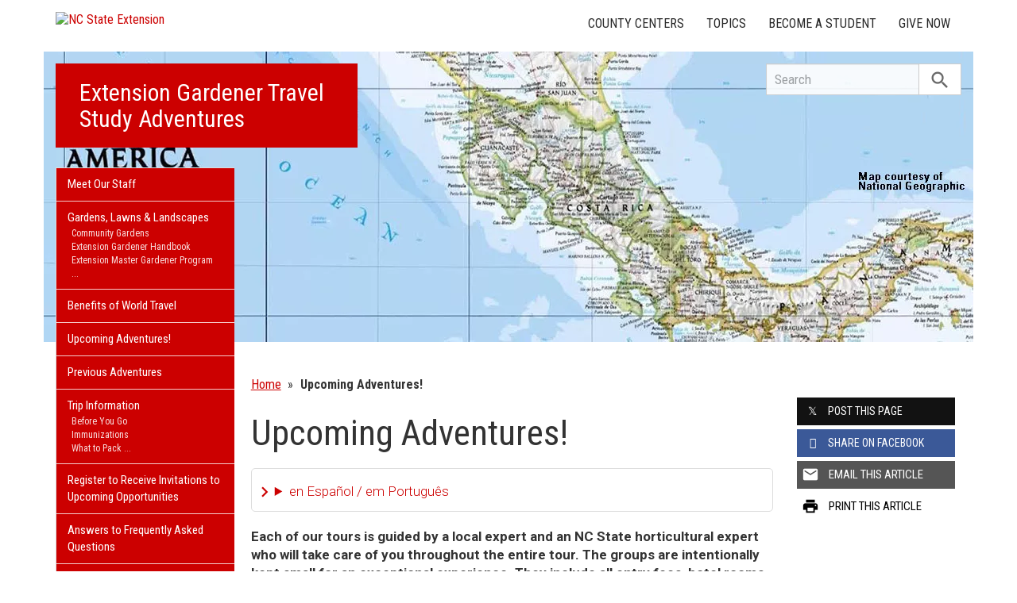

--- FILE ---
content_type: text/html; charset=UTF-8
request_url: https://exploretheworld.ces.ncsu.edu/upcoming-adventures/
body_size: 16881
content:
<!DOCTYPE html>
<html lang="en">
<head>
<meta charset="utf-8">
<meta name="viewport" content="width=device-width, initial-scale=1.0">
<meta name="insight-app-sec-validation" content="09a824a2-637d-4477-aa6b-ae367c02e1ee">
<meta property="fb:app_id" content="1869067279993039"><meta name="twitter:dnt" content="on"><title>Upcoming Adventures! | NC State Extension</title>

  	<link rel="shortcut icon" type="image/x-icon" href="https://brand.ces.ncsu.edu/images/icons/favicon-2016.ico">
	<link rel="preconnect" href="https://fonts.googleapis.com">
	<link rel="preconnect" href="https://fonts.gstatic.com" crossorigin>
	<link href="https://fonts.googleapis.com/css2?family=Roboto+Condensed:ital,wght@0,100..900;1,100..900&family=Roboto:ital,wght@0,300;0,400;0,500;0,700;1,300;1,400;1,500;1,700&display=swap" rel="stylesheet">
	<link href="https://fonts.googleapis.com/icon?family=Material+Icons" rel="stylesheet">
	<link href="https://www.ces.ncsu.edu/wp-content/themes/extension-16/style.css?v=20250422" rel="stylesheet" media="all">
<link rel="canonical" href="https://exploretheworld.ces.ncsu.edu/upcoming-adventures/">
	<meta name="google-site-verification" content="yoifAhJfOycToHehkS2tQX2VYsRWCxzCE6ZjTtbyTKA" />
<meta name="description" property="og:description"  content="Each of our tours is guided by a local expert and an NC State horticultural expert who will take care of you throughout the entire tour. The groups are intentionally kept small for an exceptional experience. They include all entry fees, hotel rooms, transportation, and most meals. Apply to your county agent for continuing education ..." /><meta property="og:image" content="https://brand.ces.ncsu.edu/images/logos/nc-state-extension-facebook-meta-og-image.jpg" /><meta property="og:image:width" content="300" /><meta property="og:image:height" content="300" /><meta property="og:url" content="https://exploretheworld.ces.ncsu.edu/upcoming-adventures/"><meta property="og:title" content="Upcoming Adventures!"><meta property="og:type" content="article">
<link rel="alternate" type="application/rss+xml" href="/author/exploretheworld/feed/" /><link rel="alternate" type="application/rss+xml" title="NC State Extension News Feed" href="/feed/" />

<link rel="preconnect" href="https://xemp.ces.ncsu.edu">
<link rel="preconnect" href="https://brand.ces.ncsu.edu">
<link rel="preconnect" href="https://cdn.ncsu.edu">
<link rel="dns-prefetch" href="https://fonts.gstatic.com">
<link rel="dns-prefetch" href="https://www.google-analytics.com">
<link rel="dns-prefetch" href="https://platform.twitter.com">
<link rel="dns-prefetch" href="https://syndication.twitter.com">
<link rel="dns-prefetch" href="https://pbs.twimg.com">
<link rel="preload" href="https://brand.ces.ncsu.edu/images/logos/ncce-red-wide-ext-transparent.svg" as="image" />
</head><body data-site="exploretheworld" class="page-template-default page page-id-875719 portal exploretheworld nice-tables not-home post-name-upcoming-adventures slug-upcoming-adventures frontend" data-post="875719" data-post-year="2022">


<header class="top-header container">


		<a class="skip-main sr-only" href="#content">Skip to main content</a>


	<h1 id="logo-2016">
		<a href="https://www.ces.ncsu.edu"><img src="https://brand.ces.ncsu.edu/images/logos/ncce-red-wide-ext-transparent.svg" alt="NC State Extension"></a>
	</h1>

    <nav id="navbar" class="navbar-collapse collapse" aria-label="Contact, Topics, and Our Locations">

		<ul class="nav navbar-nav navbar-right drawer-links">
			<li class="li-county-centers"><a href="/local-county-center/" data-drawer-id="county-centers" id="county-center-drawer-link">County Centers</a></li>
			<li class="li-topics"><a href="/topics/" data-drawer-id="topics"><span class="hidden-sm hidden-md hidden-lg">View All </span>Topics</a></li>
									
			<li class="li-become-a-student"><a href="https://cals.ncsu.edu/students/my-path-to-cals/" data-drawer-id="become-a-student-link">Become a Student</a></li>
			<li class="li-give-now"><a href="https://cals.ncsu.edu/alumni-giving/" data-drawer-id="give-now-link">Give Now</a></li>
	    </ul>

    </nav>

	<div class="hamburger navbar-toggle collapsed" id="hamburger-icon">
      <span class="line"></span>
      <span class="line"></span>
      <span class="line mb0"></span>
      <span class="label fs12 db text-center uppercase txt-red">Menu</span>
    </div>


</header><div id="shell" class="container">


<picture id="picture-banner">
  	<source srcset="https://www.ces.ncsu.edu/wp-content/themes/extension-16/banners/16x5/_mobile/exploretheworld.webp" media="(max-width: 414px)" type="image/webp">
  	<source srcset="https://www.ces.ncsu.edu/wp-content/themes/extension-16/banners/16x5/_mobile/exploretheworld.jpg" media="(max-width: 414px)" type="image/jpeg">
  	<source srcset="https://www.ces.ncsu.edu/wp-content/themes/extension-16/banners/16x5/exploretheworld.webp" media="(min-width: 560px)" type="image/webp">
  	<source srcset="https://www.ces.ncsu.edu/wp-content/themes/extension-16/banners/16x5/exploretheworld.jpg" media="(min-width: 560px)" type="image/jpeg">
  <img id="banner" src="https://www.ces.ncsu.edu/wp-content/themes/extension-16/banners/16x5/exploretheworld.jpg" srcset="https://www.ces.ncsu.edu/wp-content/themes/extension-16/banners/16x5/exploretheworld.jpg" role="presentation" alt="">
</picture>

		<section id="site-header" class="row">

			<div class="fl header-site-info">

			<h2 id="site-name"><a href="/">Extension Gardener Travel Study Adventures</a></h2>



						<nav id="mobile-nav-shell"></nav>


						</div>

			<div id="sidebar" class="clear col-xs-7 col-sm-7 col-md-6 col-lg-5 mt15">

    <nav id="nav" aria-label="Main Navigation">
	    <ul><li class="li-meet-our-staff level-0"><a href="/people/">Meet Our Staff</a></li>
<li class="has-children li-cat-slug- level-0" data-menu-id="928388"><a href="http://gardening.ces.ncsu.edu/">Gardens, Lawns &#038; Landscapes <span class="material-icon">chevron_right</span></a>
<ul class="child-pages ul-depth-0">
<li class="no-children li-cat-slug- level-1"><a href="https://nccommunitygardens.ces.ncsu.edu/">Community Gardens</a></li>
<li class="no-children li-cat-slug- level-1"><a href="https://go.ncsu.edu/eg-handbook-intro">Extension Gardener Handbook</a></li>
<li class="no-children li-cat-slug- level-1"><a href="https://emgv.ces.ncsu.edu/">Extension Master Gardener Program</a></li>
<li class="no-children li-cat-slug- level-1"><a href="https://gardening.ces.ncsu.edu/">Gardening</a></li>
<li class="no-children li-cat-slug- level-1"><a href="https://jcra.ncsu.edu/index.php">JC Raulston Arboretum</a></li>
<li class="no-children li-cat-slug- level-1"><a href="https://extensiongardener.ces.ncsu.edu/online-non-credit-courses/">Online, Non-Credit Courses</a></li>
<li class="no-children li-cat-slug- level-1"><a href="http://plants.ces.ncsu.edu">Plant Toolbox</a></li>
<li class="no-children li-cat-slug- level-1"><a href="https://extensiongardener.ces.ncsu.edu/">Programs &#038; Publications</a></li>
<li class="no-children li-cat-slug- level-1"><a href="https://therapeutic-hort.ces.ncsu.edu/">Therapeutic Horticulture</a></li>
<li class="no-children li-cat-slug- level-1"><a href="https://growforit.ces.ncsu.edu/">Youth Gardening</a></li>
</ul>
<li class="no-children li-cat-slug- level-0"><a href="https://exploretheworld.ces.ncsu.edu/293011-2/">Benefits of World Travel </a>
<li class="no-children li-cat-slug- level-0"><a href="https://exploretheworld.ces.ncsu.edu/upcoming-adventures/">Upcoming Adventures! </a>
<li class="no-children li-cat-slug- level-0"><a href="https://exploretheworld.ces.ncsu.edu/previous-adventures/">Previous Adventures </a>
<li class="has-children li-cat-slug- level-0" data-menu-id="426686"><a href="#">Trip Information <span class="material-icon">chevron_right</span></a>
<ul class="child-pages ul-depth-0">
<li class="no-children li-cat-slug- level-1"><a href="https://exploretheworld.ces.ncsu.edu/before-you-go/">Before You Go</a></li>
<li class="no-children li-cat-slug- level-1"><a href="https://exploretheworld.ces.ncsu.edu/immunizations/">Immunizations</a></li>
<li class="no-children li-cat-slug- level-1"><a href="https://exploretheworld.ces.ncsu.edu/what-to-pack-2/">What to Pack</a></li>
<li class="no-children li-cat-slug- level-1"><a href="https://exploretheworld.ces.ncsu.edu/safe-travel/">Safe Travel</a></li>
</ul>
<li class="no-children li-cat-slug- level-0"><a href="https://apps.ces.ncsu.edu/activecampaign/sign-up/BDFA5B/36/">Register to Receive Invitations to Upcoming Opportunities </a>
<li class="no-children li-cat-slug- level-0"><a href="https://exploretheworld.ces.ncsu.edu/frequently-asked-questions-3/">Answers to Frequently Asked Questions </a>
<li class="no-children li-cat-slug- level-0"><a href="https://exploretheworld.ces.ncsu.edu/travel-information-for-extension-professionals/">For Extension Professionals </a><li class="li-publications level-0"><a data-site-id="381" class="nav-publications-link" href="https://exploretheworld.ces.ncsu.edu/publications/">Publications &amp; Factsheets</a></li></ul>		</nav>

		

<div id="ask-an-expert" class="p30 center">
			<a data-db-val="N" href="https://www.ces.ncsu.edu/local-county-center/?ask"><img src="https://brand.ces.ncsu.edu/images/logos/have-a-question_2020_240x147.png" alt="Have a Question" style="width:120px;"></a>


</div>

</div>
	    </section>
		<div class="fr search-container-shell">

		    			<div class="input-group pt15" id="search-container">
				<form action="/search-results/" method="GET" class="table-row" role="search">
					<label for="input-main-search" class="sr-only">Search this website</label> <input id="input-main-search" type="text" title="Search" name="q" placeholder="Search" value="" class="br0 form-control search-box">
					<span class="input-group-btn">
						<button class="btn btn-default br0 search-button" type="button"><i class="material-icon notranslate">search</i></button>
					</span>
				</form>
		    </div>
		</div>
    <div class="row">

        <main id="content" aria-live="polite" aria-relevant="additions text" class="bg-white col-xs-24 col-sm-17 col-md-17 col-lg-19 ">
    	<div class="row">
    	
		<div id="fb-root"></div>
	<script async defer src="https://connect.facebook.net/en_US/sdk.js#xfbml=1&version=v3.2&appId=1869067279993039&autoLogAppEvents=1"></script>

	<div class="col-lg-24 nav-breadcrumb">
	<ul class="p0 no-bullets mb0 mt25">
		<li class="breadcrumb-home"><a href="/">Home</a></li>
<li class="item-no-parents item-current item-875719"><span><strong class="bread-current bread-875719"> Upcoming Adventures!</strong></span></li>	</div>
	<article class="col-lg-18 col-xs-24 article-main" itemtype="http://schema.org/Blog" data-id="875719">

		<h1 id="article-headline" class="lh11 mb15 mt25 fs45" itemprop="headline">Upcoming Adventures!</h1>

		<div class="print-only">Find this page at: <br>go.ncsu.edu/readext?875719</div>

		<div class="fs17 font-roboto font-light mt20 lh14 content-body">
		<details class="google-translation-disclaimer">
		<summary class="pointer">en Español / em Português</summary>
		<div class="notranslate">

			<span class="pt1 pb1 pl2 pr2 bg-black txt-white fs11">Español</span>
			<p>El inglés es el idioma de control de esta página. En la medida en que haya algún conflicto entre la traducción al inglés y la traducción, el inglés prevalece.</p>

			<p>Al hacer clic en el enlace de traducción se activa un servicio de traducción gratuito para convertir la página al español. Al igual que con cualquier traducción por Internet, la conversión no es sensible al contexto y puede que no traduzca el texto en su significado original. NC State Extension no garantiza la exactitud del texto traducido. Por favor, tenga en cuenta que algunas aplicaciones y/o servicios pueden no funcionar como se espera cuando se traducen.</p>
			
			<hr>
			<span class="pt1 pb1 pl2 pr2 bg-black txt-white fs11">Português</span>
			<p>Inglês é o idioma de controle desta página. Na medida que haja algum conflito entre o texto original em Inglês e a tradução, o Inglês prevalece.</p>
 
			<p>Ao clicar no link de tradução, um serviço gratuito de tradução será ativado para converter a página para o Português. Como em qualquer tradução pela internet, a conversão não é sensivel ao contexto e pode não ocorrer a tradução para o significado orginal. O serviço de Extensão da Carolina do Norte (NC State Extension) não garante a exatidão do texto traduzido. Por favor, observe que algumas funções ou serviços podem não funcionar como esperado após a tradução.</p>

			<hr>
			<span class="pt1 pb1 pl2 pr2 bg-black txt-white fs11">English</span>
			<p>English is the controlling language of this page. To the extent there is any conflict between the English text and the translation, English controls.</p>

			<p>Clicking on the translation link activates a free translation service to convert the page to Spanish. As with any Internet translation, the conversion is not context-sensitive and may not translate the text to its original meaning. NC State Extension does not guarantee the accuracy of the translated text. Please note that some applications and/or services may not function as expected when translated.</p>

			<label for="google-translation-waiver">Estoy de Acuerdo / Eu concordo / I agree</label> <input type="checkbox" name="google-translation-waiver">

			<div id="google_translate_element"></div>
			<script>
				function googleTranslateElementInit() {
				new google.translate.TranslateElement({pageLanguage: 'en', includedLanguages: 'es,en,pt', layout: google.translate.TranslateElement.InlineLayout.SIMPLE, gaTrack: true, gaId: 'G-GQ81N6FEZT'}, 'google_translate_element');
				}
			</script>
			<script src="//translate.google.com/translate_a/element.js?cb=googleTranslateElementInit"></script>

			<span class="db fs12 mt20 pointer txt-red" id="collapse-translation-disclaimer">Collapse &#9650;</span>
		</div>

	</details><p><strong>Each of our tours is guided by a local expert and an NC State horticultural expert who will take care of you throughout the entire tour. The groups are intentionally kept small for an exceptional experience. They include all entry fees, hotel rooms, transportation, and most meals. Apply to your county agent for continuing education credits. We consistently get outstanding reviews from participants regarding how knowledgeable the guide was, </strong><span style="color: #333333; font-family: Roboto; font-style: normal; font-weight: bold;">what good care was taken of them throughout the entire trip, the </span><strong>friends they have made, and all that they have seen and learned that they would never have been exposed to if they had not been on the guided tour.</strong></p>
<p><strong><a href="https://exploretheworld.ces.ncsu.edu/frequently-asked-questions-3/">Answers to Frequently Asked Questions</a></strong></p>
<p><strong>Please direct any questions to:</strong></p>
<p style="padding-left: 30px;"><strong>Ray Eaton, <a href="https://discoverourtours.com/garden/" target="_blank" rel="noopener">Discover Garden Tours</a></strong><br />
<strong><a href="mailto:ray@discoverourtours.com">ray@discoverourtours.com</a></strong><br />
<strong>816.842.7500</strong></p>
<h2><strong>2024</strong></h2>
<h3><a href="https://extensiongardener.ces.ncsu.edu/2023/11/travel-study-adventure-to-the-netherlands/">Tulips in the Netherlands:</a> April 9-18, 2024 &#8211; $4,985</h3>
<p><strong>$1,000  Trip deposit due</strong> 2/9/2024<br />
<strong>Final payment due:</strong> 3/16/2024</p>
<p><em>There will likely be a small group of only 18 on this tour.</em></p>
<h4 style="padding-left: 30px;"><strong><a href="https://www.wetravel.com/trips/discover-the-netherlands-garden-tour-with-nc-master-gardeners-discover-our-tours-dgt-52788566">Itinerary and Registration</a> </strong></h4>
<p style="padding-left: 30px;"><strong>NC State Guides:  Matt Jones &amp; Leslie Rose</strong></p>
<p style="padding-left: 30px;">Spring means Amsterdam Tulips and The Keukenhof Flower Show. This tour will include stops at <a href="https://museumdezwartetulp.nl/" target="_blank" rel="noopener">Zwarte Tulip Museum,</a> the <a href="https://www.royalfloraholland.com/" target="_blank" rel="noopener">Royal Flora Holland,</a> and much more.</p>
<p style="padding-left: 30px;">See the<a href="https://www.wetravel.com/trips/discover-the-netherlands-garden-tour-with-nc-master-gardeners-discover-our-tours-dgt-52788566#:~:text=Ask%20A%20Question-,Itinerary,-DAY%201%20%2D%20AMSTERDAM"> itinerary</a>  Scroll through the days by clicking on the box for each day on the right side of the screen.</p>

<div class="mceTemp">
<hr />
<hr />
<p><a href="https://extensiongardener.ces.ncsu.edu/2023/11/travel-study-adventure-to-the-netherlands/"><strong>Learn more</strong></a> about the trip to the Netherlands!</p>
<div class="mceTemp">
<hr />
<hr />
<h2>2025</h2>
<h3>Mid-Atlantic Horticultural Destinations: May 2025</h3>
<h4>(details coming soon)</h4>
<p><strong>NC State Guide:  Debbie Dillion</strong></p>
<p style="padding-left: 30px;">We are considering the following destinations:</p>
<ul>
<li><strong>Richmond, VA</strong>
<ul>
<li><a href="https://www.lewisginter.org/">Lewis Ginter Botanical Garden</a></li>
<li><a href="https://www.lewisginter.org/">Maymont Japanese Garden</a></li>
<li><a href="https://brentandbeckysbulbs.com/">Brent &amp; Becky&#8217;s Bulbs</a></li>
</ul>
</li>
<li><strong>Washington, DC</strong>
<ul>
<li><a href="https://www.usna.usda.gov/">U.S. National Arboretum</a></li>
<li><a href="https://www.usbg.gov/">U.S. Botanic Garden</a></li>
<li><a class="" href="https://gardens.si.edu/smithsonian-gardens-map/">Smithsonian Gardens</a></li>
</ul>
</li>
<li><strong>Philadelphia, PA</strong>
<ul>
<li><a href="https://longwoodgardens.org/">Longwood Gardens</a></li>
<li><a href="https://www.morrisarboretum.org/">Morris Arboretum</a></li>
<li><a href="https://www.bartramsgarden.org/">Bartram&#8217;s Garden</a></li>
<li><a class="" href="https://www.chanticleergarden.org/">Chanticleer Garden</a></li>
<li><a href="https://www.winterthur.org/">Winterthur Garden</a></li>
</ul>
</li>
<li><strong>Wilmington, DE</strong>
<ul>
<li><a href="https://mtcubacenter.org/">Mt. Cuba Center</a></li>
<li><a href="https://thedch.org/">Deleware Center for Horticulture</a></li>
</ul>
</li>
<li><strong>Norfolk, VA</strong>
<ul>
<li><a href="https://norfolkbotanicalgarden.org/">Norfolk Botanical Garden</a></li>
</ul>
</li>
</ul>
<hr />
<hr />
<h2><strong>Future Opportunities (details coming soon)</strong></h2>

<h3><a href="https://www.wetravel.com/trips/discover-vancouver-bc-inclusive-garden-tour-fall-2023-discover-our-tours-dgt-29313568">Vancouver &amp; Victoria, British Columbia, Canada</a></h3>
<p><strong>NC State Guide:  Dr. Jeana Myers</strong></p>
<h4 style="padding-left: 30px;"><a href="https://exploretheworld.ces.ncsu.edu/wp-content/uploads/2023/06/British-Columbia-Itinerary-updated-2023-05-05.pdf">Sample Itinerary</a></h4>
<p style="padding-left: 60px;">This adventure includes special tours of world-class gardens that are on the bucket list of many gardeners. You can relax and enjoy the adventure as an expert local guide and an NC Horticulture Extension professional take care of all the details escorting you every step of the way. In addition, expert local guides will lead the exploration of each garden.</p>
<h3 style="padding-left: 30px;">Destinations</h3>
<ul>
<li style="margin-top: 6px;"><a href="https://www.abkhaziteahouse.com/abkhazi-garden" target="_blank" rel="noopener">Abkhazi Garden</a></li>
<li><a href="https://www.butchartgardens.com/">Butchart</a><a href="https://www.butchartgardens.com/" target="_blank" rel="noopener"> Gardens</a></li>
<li><a class="" href="https://vancouverchinesegarden.com/" target="_blank" rel="noopener">Dr. Sun Yat-Sen Garden</a></li>
<li><a style="outline: 0px;" href="http://hatleycastle.com/" target="_blank" rel="noopener">Hatley Park and Castle</a></li>
<li><a href="https://vancouver.ca/parks-recreation-culture/bloedel-conservatory-what-to-see.aspx" target="_blank" rel="noopener">Stanley Park &amp; Bloedel Conservatory</a></li>
<li><a href="https://botanicalgarden.ubc.ca/" target="_blank" rel="noopener">University of British Columbia Botanical Garden</a></li>
<li><a style="outline: 0px;" href="https://www.vandusengarden.org/" target="_blank" rel="noopener">VanDusen Botanical Garden</a></li>
<li><a href="https://butterflygardens.com/" target="_blank" rel="noopener">Victoria Butterfly Gardens</a></li>
</ul>
<h3 style="padding-left: 30px;">The Registration Fee will <a style="font-style: normal; font-weight: 500; letter-spacing: 0.1em; background-color: #ffffff;" href="https://ncextension.lt.acemlna.com/Prod/link-tracker?notrack=1&amp;redirectUrl=[base64]&amp;sig=EYVAR7vC6yiQYcBcnw5ZN4TZbJZnSmuW4VU3GmBin39J&amp;iat=1689002936&amp;a=%7C%7C90313184%7C%7C&amp;account=ncextension%2Eactivehosted%2Ecom&amp;email=YRqe1HvBfFvpYjSVVjG3TMHqm8wDXquctS1h%2FnFUFaoZliztFq8%3D%3AHc42vFCvSCP2yd2R%2BeNE4owO%2B8iA6kBR&amp;s=66f5fec6c523a1cae97eae99e3a3249c&amp;i=15380A14685A168A171432" target="_blank" rel="noopener">Include</a><span style="color: #333333; font-family: 'Roboto Condensed'; font-style: normal; font-weight: 500; letter-spacing: 0.1em;"> </span></h3>
<ul>
<li style="margin-top: 6px;"><span style="color: #333333; font-family: 'Roboto Condensed'; font-style: normal; font-weight: 500; letter-spacing: 0.1em;">Entrance to the gardens and activities</span></li>
<li><span style="color: #333333; font-family: 'Roboto Condensed'; font-style: normal; font-weight: 500; letter-spacing: 0.1em;">Expert local guides</span></li>
<li><span style="color: #333333; font-family: 'Roboto Condensed'; font-style: normal; font-weight: 500; letter-spacing: 0.1em;">Lodging</span></li>
<li><span style="color: #333333; font-family: 'Roboto Condensed'; font-style: normal; font-weight: 500; letter-spacing: 0.1em;">Most meals </span></li>
<li><span style="color: #333333; font-family: 'Roboto Condensed'; font-style: normal; font-weight: 500; letter-spacing: 0.1em;">Transportation (once you arrive in Vancouver) including a private shuttle to and from the airport, a full-size motor coach for the entire tour, and a ferry from Vancouver to Victoria </span></li>
</ul>
<p><a href="https://www.wetravel.com/trips/discover-vancouver-bc-inclusive-garden-tour-fall-2023-discover-our-tours-dgt-29313568#itinerary" target="_blank" rel="noopener">Sample Details and Registration Form</a><br />
A $1,000 deposit per person will be due ahead of time to hold your reservation. You are welcome to invite family and friends to join you</p>
<p>___________________________</p>
<p><strong>Please direct any questions to:</strong><br />
<strong>Ray Eaton, <a href="https://discoverourtours.com/garden/" target="_blank" rel="noopener">Discover Garden Tours</a></strong><br />
<strong><a href="mailto:ray@discoverourtours.com">ray@discoverourtours.com</a></strong><br />
<strong>816.842.7500</strong></p>
</div>
</div><div class="button-share-mobile"><a class="button-block bg-black txt-white hover-txt-white db center mt5"><i class="material-icon pl10">share</i> <span>Share This Article</span></a></div>		</div>


		<footer>
		<div class="mt20"></div><div class="author-card" data-uid="lkbradle"><h2>Written By</h2><span class="person-info"><picture><source srcset="https://xemp.ces.ncsu.edu/media/lkbradle/lkbradle_thumb.webp" type="image/webp"><source srcset="https://xemp.ces.ncsu.edu/media/lkbradle/lkbradle_thumb.jpg" type="image/jpeg"><img class="user-thumb user-thumb-48" src="https://xemp.ces.ncsu.edu/media/lkbradle/lkbradle_thumb.jpg" alt="Lucy Bradley, N.C. Cooperative Extension"></picture><span class="person-details"><a class="person-name" href="/profile/lucy-bradley/"><strong>Dr. Lucy Bradley</strong></a><span class="person-title">Extension Specialist (Consumer & Community Horticulture) & Professor</span>
<span class="person-phone-email-shell" data-uid="lkbradle"><a href="tel:+19195132001/" class="person-phone contact-icon"><span class="sr-only">Call Dr. Lucy</span><svg class="icon-list-user-phone" xmlns="http://www.w3.org/2000/svg" fill="none" viewBox="0 0 24 24" stroke="currentColor">
											  <path stroke-linecap="round" stroke-linejoin="round" stroke-width="2" d="M3 5a2 2 0 012-2h3.28a1 1 0 01.948.684l1.498 4.493a1 1 0 01-.502 1.21l-2.257 1.13a11.042 11.042 0 005.516 5.516l1.13-2.257a1 1 0 011.21-.502l4.493 1.498a1 1 0 01.684.949V19a2 2 0 01-2 2h-1C9.716 21 3 14.284 3 6V5z" />
											</svg></a><a href="mailto:lucy_bradley@ncsu.edu" class="person-email contact-icon"><span class="sr-only">Email Dr. Lucy</span><svg xmlns="http://www.w3.org/2000/svg" fill="none" viewBox="0 0 24 24" stroke="currentColor">
											  <path stroke-linecap="round" stroke-linejoin="round" stroke-width="2" d="M3 8l7.89 5.26a2 2 0 002.22 0L21 8M5 19h14a2 2 0 002-2V7a2 2 0 00-2-2H5a2 2 0 00-2 2v10a2 2 0 002 2z" />
											</svg></a></span><span class="person-org">Horticultural Science <br>NC State Extension, NC State University</span></span></span></div><div class="when fs16 uppercase context-last-updated">Page Last Updated: 2 years ago</div>		<div id="wasThisInfoHelpful" class="hide mt30 pt30 bt1 clear">
			<strong class="fs18 db pb5">Was the information on this page helpful?</strong>
						<span class="button-block hover-bg-green button-gray-lighter hover-txt-white " data-vote="yes" data-nonce="" data-post-id="875719"><span>Yes</span> <i class="material-icon right notranslate">check</i></span>
			<span class="button-block hover-bg-red button-gray-lighter hover-txt-white " data-vote="no" data-nonce="c1e4850eed" data-post-id="875719"><span>No</span> <i class="material-icon right notranslate">close</i></span>
		</div>
		
			<p id="wtch-ask-to-explain" style="display: none">
				<label for="wtch-reason" class="db fs15 font-roboto font-light mb5 mt10 wtch-reason-textarea-label">What made it so helpful? <em>(Optional)</em></label>
				<textarea id="wtch-reason" class="p10 db fs16 font-roboto font-light col-xs-24 clear"></textarea>
				<a href="#1768596031c" rel="nofollow" class="clear mt15 pull-right button-send-wtch-reason button-block button-red" data-nonce="c1e4850eed" data-post-id="875719"><span>Send Explanation</span></a>
			</p>

				</footer>


	</article>
	<div class="col-lg-6 col-xs-24 xs-pt30 content-sidebar-right">

		<h2 class="hidden-lg hidden-xs hidden-md uppercase fs14 mt30">Share this Article</h2>
		<div class="row social-sharing">
			<div class="button-share-desktop col-sm-8 col-lg-24 col-xs-24 col-md-24"><a class="button-block button-twitter txt-white hover-txt-white db center mt5"><i class="icon-twitter pl10"></i> <span>Post <strong class="hidden-sm">this Page</strong></span></a></div>
			<div class="button-share-desktop fb-share-button col-sm-8 col-lg-24 col-xs-24 col-md-24" data-href="https%3A%2F%2Fexploretheworld.ces.ncsu.edu%2Fupcoming-adventures%2F" data-layout="button_count" data-size="large" data-mobile-iframe="false"><a class="button-block button-facebook txt-white hover-txt-white db center mt5 fb-xfbml-parse-ignore" target="_blank" href="https://www.facebook.com/sharer/sharer.php?u=https%3A%2F%2Fexploretheworld.ces.ncsu.edu%2Fupcoming-adventures%2F&amp;src=sdkpreparse"><i class="icon-facebook pl10 notranslate"></i><span><strong class="hidden-sm">Share on</strong> Facebook</span></a></div>
			<div class="button-share-desktop col-sm-8 col-lg-24 col-xs-24 col-md-24"><a class="button-block button-gray hover-txt-white txt-white db center mt5 no-mailgo" href="mailto:?subject=Upcoming%20Adventures%21&amp;body=https://exploretheworld.ces.ncsu.edu/upcoming-adventures/"><i class="material-icon notranslate">email</i> <span>Email <strong class="hidden-sm">this Article</strong></span></a></div>
			<div class="button-share-mobile col-sm-8 col-lg-24 col-xs-24 col-md-24"><a class="button-block bg-black txt-white hover-txt-white db center mt5"><i class="material-icon pl10 notranslate">share</i> <span>Share This Article</span></a></div>
			<div class="col-sm-8 col-lg-24 col-xs-24 col-md-24 hidden-sm hidden-xs hidden-md"><a class="button-block button-white txt-black db center mt5 hover-txt-white" href="javascript:window.print();"><i class="material-icon notranslate">print</i> <span>Print <strong class="hidden-sm">this Article</strong></span></a></div>
		</div>
			</div>
	</div></main>
</div></div> 
<footer class="mt35" id="footer">

	<section class="bg-reynolds box-shadow txt-white p35 footer-jobs-authors-contact">

		<div class="container">

			<div class="row">

					<div class="col-lg-16 col-xs-24 col-sm-24">

						<div class="col-lg-12 col-sm-12 col-xs-24" id="footer-jobs">
							<h2>Extension Careers</h2>

							<p class="font-roboto font-light fs16">
								What separates NC State University from other schools? The same thing that connects it to every corner of North Carolina: NC State Extension. Working hand-in-hand with our partners at N.C. A&T and 101 local governments, we conduct groundbreaking research that addresses real-world issues in communities across the state.
							</p>

							<p class="fs16"><span class="txt-lt-gray">&raquo;</span> <a href="/jobs-in-extension/">Why Work in Extension?</a></p>
							<p class="fs16"><span class="txt-lt-gray">&raquo;</span> <a href="/job-openings/">View All Openings</a></p>

						</div>

						<div class="col-lg-12  col-sm-12 col-xs-24 recent-contributors">

							
						</div>

					</div>
					<div class="col-lg-8 col-sm-24 col-xs-24 xs-mt20 sm-mt20">

						<div class="col-lg-24 col-xs-24 col-sm-12">

						
							<h2>About Extension</h2>
							<p class="fs16 p15 bg-eee txt-black">
									NC State Extension is the largest outreach program at NC State University.
									Based in the College of Agriculture and Life Sciences, we reach millions of
									North Carolina citizens each year through local centers in the state's 100 counties
									and with the Eastern Band of Cherokee Indians.
									<span class="db mt15"><a href="/about-cooperative-extension/" class="button-block button-red txt-white"><span>Learn More</span> <span class="sr-only">About NC State Extension</span></a></span>
							</p>

					    <h3 class="sr-only">Social Media Accounts</h3>
		    <ul class="social-media-icons p0"><li class="twitter"><a class="hover-txt-white"  href="https://twitter.com/ExploreWithNCSU"><span class="sr-only">Twitter</span></a></li><li class="rss"><a href="/author/exploretheworld/feed/"><i class="material-icon rss-icon notranslate" title="Subscribe by RSS Feed">rss_feed</i></a></li></ul>
						</div>
						<div class="col-lg-24 col-xs-24 col-sm-12">
						    <h2>Let's Stay In Touch <i class="material-icon position-relative notranslate" style="top:5px;">email</i></h2>
						    <p class="fs16 font-roboto font-light">We have several topic based email newsletters that are sent out periodically when we have new information to share. Want to see which lists are available? <br>
						    <a href="/email-me/" class="button-block button-white txt-red mt20 "><span>Subscribe By Email</span> <i class="material-icon notranslate">chevron_right</i></a>
						    </p>
						</div>

					</div>

				</div>

		</div>
	</section>


	<section class="p35 bg-blue txt-white footer-about-site">

		<div class="container">

			<div class="row">

				<div class="col-lg-24 fs16 footer-about">
									</div>

			</div>

		</div>

	</section>

	<div class="bg-eee pt35 pr35 pl35 font-roboto font-light eoe-statment-shell">

		<div class="container">
			<div class="row pb35">
				<div class="txt-444 col-lg-24 fs16">

					<p class="print-hide">
						<a href="//www.ces.ncsu.edu">
							<img id="logo-coop-2017-footer-full" alt="N.C. Cooperative Extension" src="https://brand.ces.ncsu.edu/images/logos/2017/logo-nc-cooperative-extension-2017.svg">

							
							<img id="logo-coop-2017-footer-half"  alt="N.C. Cooperative Extension Logo Second Half" src="https://brand.ces.ncsu.edu/images/logos/2017/logo-nc-cooperative-extension-2017-right-half.svg">
						</a>
					</p>

					<p class="mt20 print-hide"><a href="https://www.ncsu.edu">NC State University</a> and <a href="http://www.ncat.edu">N.C. A&amp;T State University</a> work in tandem, along with federal, state and local governments, to form a strategic partnership called N.C. Cooperative Extension, which staffs local offices in all 100 counties and with the Eastern Band of Cherokee Indians.</p>

					<p class="pt10 pb10 print-hide">Read Our <a href="/nondiscrimination">Commitment to Nondiscrimination</a> | Read Our <a href="https://www.ncsu.edu/privacy">Privacy Statement</a></p>

					<p id="eoe">
								N.C. Cooperative Extension prohibits discrimination and harassment on the basis of race, color, national origin, age, sex (including pregnancy), disability, religion, sexual orientation, gender identity, and veteran status.
					</p>

					<p>
						 Information on <a href="https://accessibility.ncsu.edu/">Accessibility</a>
					</p>
					
					<div class="footer-where-next">
						<h2 class="fs19 mt20 uppercase txt-indigo">Where Next?</h2>
						<nav aria-label="Where Next Navigation">
						<ul class="list-inline mt0">
							<li><a href="/how-extension-works/">About Extension</a></li>
							<li><a href="/job-openings/">Jobs</a></li>
							<li><a href="https://www.ces.ncsu.edu/departments-partners/">Departments &amp; Partners</a></li>
							<li><a href="https://cals.ncsu.edu/">College of Agriculture &amp; Life Sciences</a></li>
							<li><a href="http://www.ncat.edu/caes/cooperative-extension/">Extension at N.C. A&amp;T</a></li>

														<li><a href="https://cals.ncsu.edu/alumni-giving/">Give Now</a></li>
						</ul>
						</nav>
					</div>

				</div>

			</div>
			<div class="row">
				<a id="login-btn" data-preferred-site="exploretheworld" href="https://www.ces.ncsu.edu/wp-admin/" rel="nofollow" class="dib bg-red txt-white fr p10">LOGIN</a>
			</div>
		</div>

	</div>

	<section id="county-centers" class="top-drawer">

		<div class="container box-shadow">

			<i class="material-icon pointer close-icon notranslate">close</i>


          	<div class="row">
          		<div class="col-xs-24 col-lg-9">
          			<div id="locations-selected-county">
          				<span class="fs16 db mb5 mt20 uppercase">N.C. Cooperative Extension has offices in every county</span>
						<h3 class="fs35 m0 pb5 lh11"><a href="https://exploretheworld.ces.ncsu.edu">Extension Gardener Travel Study Adventures</a></h3>

						<span class="address fs17 dib mb5 lh13">
							Campus Box 7602 <br>NC State University<br>
														Raleigh, NC 27695-7602						</span>

						<div class="row fs20">
							<div class="col-xs-24">
								<div class="row">
									<a class="phone tdn db col-xs-24 col-lg-12" href="tel:9195152811">(919) 515-2811</a> <a class="website tdn db col-xs-24 col-lg-12" href="https://exploretheworld.ces.ncsu.edu">exploretheworld.ces.ncsu.edu</a>

									
								</div>
							</div>
						</div>
          			</div>
          		</div>
          		<div class="col-xs-24 col-lg-15 md-mt20">
          			<div id="locations-map-shell" style="height:250px;"></div>
          		</div>
          	</div>

			<a href="#topics" class="sr-only">Skip List of Locations</a><div id="locations-list" class="row pb15 pt15"><div class="col-xs-12 col-sm-6 col-md-6 col-lg-3"><a class="alamance" href="https://alamance.ces.ncsu.edu">Alamance</a> <a class="alexander" href="https://alexander.ces.ncsu.edu">Alexander</a> <a class="alleghany" href="https://alleghany.ces.ncsu.edu">Alleghany</a> <a class="anson" href="https://anson.ces.ncsu.edu">Anson</a> <a class="ashe" href="https://ashe.ces.ncsu.edu">Ashe</a> <a class="avery" href="https://avery.ces.ncsu.edu">Avery</a> <a class="beaufort" href="https://beaufort.ces.ncsu.edu">Beaufort</a> <a class="bertie" href="https://bertie.ces.ncsu.edu">Bertie</a> <a class="bladen" href="https://bladen.ces.ncsu.edu">Bladen</a> <a class="brunswick" href="https://brunswick.ces.ncsu.edu">Brunswick</a> <a class="buncombe" href="https://buncombe.ces.ncsu.edu">Buncombe</a> <a class="burke" href="https://burke.ces.ncsu.edu">Burke</a> </div><div class="col-lg-3 col-sm-6 col-md-6  col-xs-12"><a class="cabarrus" href="https://cabarrus.ces.ncsu.edu">Cabarrus</a> <a class="caldwell" href="https://caldwell.ces.ncsu.edu">Caldwell</a> <a class="camden" href="https://camden.ces.ncsu.edu">Camden</a> <a class="carteret" href="https://carteret.ces.ncsu.edu">Carteret</a> <a class="caswell" href="https://caswell.ces.ncsu.edu">Caswell</a> <a class="catawba" href="https://catawba.ces.ncsu.edu">Catawba</a> <a class="chatham" href="https://chatham.ces.ncsu.edu">Chatham</a> <a class="cherokee" href="https://cherokee.ces.ncsu.edu">Cherokee</a> <a class="chowan" href="https://chowan.ces.ncsu.edu">Chowan</a> <a class="clay" href="https://clay.ces.ncsu.edu">Clay</a> <a class="cleveland" href="https://cleveland.ces.ncsu.edu">Cleveland</a> <a class="columbus" href="https://columbus.ces.ncsu.edu">Columbus</a> <a class="craven" href="https://craven.ces.ncsu.edu">Craven</a> </div><div class="col-lg-3 col-sm-6 col-md-6  col-xs-12"><a class="cumberland" href="https://cumberland.ces.ncsu.edu">Cumberland</a> <a class="currituck" href="https://currituck.ces.ncsu.edu">Currituck</a> <a class="dare" href="https://dare.ces.ncsu.edu">Dare</a> <a class="davidson" href="https://davidson.ces.ncsu.edu">Davidson</a> <a class="davie" href="https://davie.ces.ncsu.edu">Davie</a> <a class="duplin" href="https://duplin.ces.ncsu.edu">Duplin</a> <a class="durham" href="https://durham.ces.ncsu.edu">Durham</a> <a class="ebci" href="https://ebci.ces.ncsu.edu">EBCI Center</a> <a class="edgecombe" href="https://edgecombe.ces.ncsu.edu">Edgecombe</a> <a class="forsyth" href="https://forsyth.ces.ncsu.edu">Forsyth</a> <a class="franklin" href="https://franklin.ces.ncsu.edu">Franklin</a> <a class="gaston" href="https://gaston.ces.ncsu.edu">Gaston</a> <a class="gates" href="https://gates.ces.ncsu.edu">Gates</a> </div><div class="col-lg-3 col-sm-6 col-md-6  col-xs-12"><a class="graham" href="https://graham.ces.ncsu.edu">Graham</a> <a class="granville" href="https://granville.ces.ncsu.edu">Granville</a> <a class="greene" href="https://greene.ces.ncsu.edu">Greene</a> <a class="guilford" href="https://guilford.ces.ncsu.edu">Guilford</a> <a class="halifax" href="https://halifax.ces.ncsu.edu">Halifax</a> <a class="harnett" href="https://harnett.ces.ncsu.edu">Harnett</a> <a class="haywood" href="https://haywood.ces.ncsu.edu">Haywood</a> <a class="henderson" href="https://henderson.ces.ncsu.edu">Henderson</a> <a class="hertford" href="https://hertford.ces.ncsu.edu">Hertford</a> <a class="hoke" href="https://hoke.ces.ncsu.edu">Hoke</a> <a class="hyde" href="https://hyde.ces.ncsu.edu">Hyde</a> <a class="iredell" href="https://iredell.ces.ncsu.edu">Iredell</a> <a class="jackson" href="https://jackson.ces.ncsu.edu">Jackson</a> </div><div class="col-lg-3 col-sm-6 col-md-6  col-xs-12"><a class="johnston" href="https://johnston.ces.ncsu.edu">Johnston</a> <a class="jones" href="https://jones.ces.ncsu.edu">Jones</a> <a class="lee" href="https://lee.ces.ncsu.edu">Lee</a> <a class="lenoir" href="https://lenoir.ces.ncsu.edu">Lenoir</a> <a class="lincoln" href="https://lincoln.ces.ncsu.edu">Lincoln</a> <a class="macon" href="https://macon.ces.ncsu.edu">Macon</a> <a class="madison" href="https://madison.ces.ncsu.edu">Madison</a> <a class="martin" href="https://martin.ces.ncsu.edu">Martin</a> <a class="mcdowell" href="https://mcdowell.ces.ncsu.edu">McDowell</a> <a class="mecklenburg" href="https://mecklenburg.ces.ncsu.edu">Mecklenburg</a> <a class="mitchell" href="https://mitchell.ces.ncsu.edu">Mitchell</a> <a class="montgomery" href="https://montgomery.ces.ncsu.edu">Montgomery</a> <a class="moore" href="https://moore.ces.ncsu.edu">Moore</a> </div><div class="col-lg-3 col-sm-6 col-md-6  col-xs-12"><a class="nash" href="https://nash.ces.ncsu.edu">Nash</a> <a class="newhanover" href="https://newhanover.ces.ncsu.edu">New Hanover</a> <a class="northampton" href="https://northampton.ces.ncsu.edu">Northampton</a> <a class="onslow" href="https://onslow.ces.ncsu.edu">Onslow</a> <a class="orange" href="https://orange.ces.ncsu.edu">Orange</a> <a class="pamlico" href="https://pamlico.ces.ncsu.edu">Pamlico</a> <a class="pasquotank" href="https://pasquotank.ces.ncsu.edu">Pasquotank</a> <a class="pender" href="https://pender.ces.ncsu.edu">Pender</a> <a class="perquimans" href="https://perquimans.ces.ncsu.edu">Perquimans</a> <a class="person" href="https://person.ces.ncsu.edu">Person</a> <a class="pitt" href="https://pitt.ces.ncsu.edu">Pitt</a> <a class="polk" href="https://polk.ces.ncsu.edu">Polk</a> <a class="randolph" href="https://randolph.ces.ncsu.edu">Randolph</a> </div><div class="col-lg-3 col-sm-6 col-md-6  col-xs-12"><a class="richmond" href="https://richmond.ces.ncsu.edu">Richmond</a> <a class="robeson" href="https://robeson.ces.ncsu.edu">Robeson</a> <a class="rockingham" href="https://rockingham.ces.ncsu.edu">Rockingham</a> <a class="rowan" href="https://rowan.ces.ncsu.edu">Rowan</a> <a class="rutherford" href="https://rutherford.ces.ncsu.edu">Rutherford</a> <a class="sampson" href="https://sampson.ces.ncsu.edu">Sampson</a> <a class="scotland" href="https://scotland.ces.ncsu.edu">Scotland</a> <a class="stanly" href="https://stanly.ces.ncsu.edu">Stanly</a> <a class="stokes" href="https://stokes.ces.ncsu.edu">Stokes</a> <a class="surry" href="https://surry.ces.ncsu.edu">Surry</a> <a class="swain" href="https://swain.ces.ncsu.edu">Swain</a> <a class="transylvania" href="https://transylvania.ces.ncsu.edu">Transylvania</a> <a class="tyrrell" href="https://tyrrell.ces.ncsu.edu">Tyrrell</a> </div><div class="col-lg-3 col-sm-6 col-md-6  col-xs-12"><a class="union" href="https://union.ces.ncsu.edu">Union</a> <a class="vance" href="https://vance.ces.ncsu.edu">Vance</a> <a class="wake" href="https://wake.ces.ncsu.edu">Wake</a> <a class="warren" href="https://warren.ces.ncsu.edu">Warren</a> <a class="washington" href="https://washington.ces.ncsu.edu">Washington</a> <a class="watauga" href="https://watauga.ces.ncsu.edu">Watauga</a> <a class="wayne" href="https://wayne.ces.ncsu.edu">Wayne</a> <a class="wilkes" href="https://wilkes.ces.ncsu.edu">Wilkes</a> <a class="wilson" href="https://wilson.ces.ncsu.edu">Wilson</a> <a class="yadkin" href="https://yadkin.ces.ncsu.edu">Yadkin</a> <a class="yancey" href="https://yancey.ces.ncsu.edu">Yancey</a> </div></div>				<div class="row">
					<div class="col-xs-24">
					<span class="uppercase fs16 pb0 m0 db">More Centers, Systems and Services</span>
					<ul class="row no-bullets pl0 mt5 more-centers">
						<li class="col-xs-24 col-lg-3 dib lh11"><a href="https://als.ces.ncsu.edu/">Advisory Leadership System</a></li>
						<li class="col-xs-24 col-lg-3 dib lh11"><a href="http://www.cefs.ncsu.edu/">Center for Environmental Farming Systems</a></li>
						<li class="col-xs-24 col-lg-3 dib lh11"><a href="http://nifa.usda.gov/partners-and-extension-map/">Extension in Other States</a></li>
						<li class="col-xs-24 col-lg-3 dib lh11"><a href="https://mountainhort.ces.ncsu.edu/">Mountain Horticultural Crops Research &amp; Extension Center</a></li>
						<li class="col-xs-24 col-lg-3 dib lh11"><a href="https://nc4h.ces.ncsu.edu/camps-centers/">NC 4-H Centers</a></li>
						<li class="col-xs-24 col-lg-3 dib lh11"><a href="https://plantsforhumanhealth.ncsu.edu/">Plants for Human Health Institute</a></li>
						<li class="col-xs-24 col-lg-3 dib lh11"><a href="https://vernonjames.ces.ncsu.edu">Vernon G. James Research &amp; Extension Center</a></li>
						<li class="col-xs-24 col-lg-3 dib lh11"><a href="https://content.ces.ncsu.edu/nc-cooperative-extension-district-map">District Map</a></li>
					</ul>
					</div>
				</div>


		</div>
	</section>
	<section id="topics" class="top-drawer">
		<div class="container box-shadow">

			<i class="material-icon pointer close-icon notranslate">close</i>

			<h2>Extension Topics</h2>

			<div class="row topic-drawer-column-shell"><div class="col-lg-6 col-sm-12 col-md-12 col-xs-24 topic-drawer-column"><div class="topic-drawer-group"><h3>4-H Youth Development</h3><ul data-topic="20"><li><a href="https://equinehusbandry.ces.ncsu.edu">Equine Husbandry</a></li><li><a href="https://growforit.ces.ncsu.edu">Grow For It</a></li><li><a href="https://nc4h.ces.ncsu.edu">North Carolina 4-H</a></li><li><a href="https://poultry4hyouth.ces.ncsu.edu">Poultry 4-H &amp; Youth</a></li><li><a href="https://youthlivestock.ces.ncsu.edu">Youth Livestock Program</a></li></ul></div><div class="topic-drawer-group"><h3>Agriculture &amp; Food</h3><ul data-topic="5"><li><a href="https://agbiotech.ces.ncsu.edu">Ag BioTech</a></li><li><a href="https://aquaculture.ces.ncsu.edu">Aquaculture</a></li><li><a href="https://entomology.ces.ncsu.edu">Entomology – Insect Biology and Management</a></li><li><a href="https://execfarmmgmt.ces.ncsu.edu">Executive Farm Management</a></li><li><a href="https://plantpathology.ces.ncsu.edu">Extension Plant Pathology</a></li><li><a href="https://farmlaw.ces.ncsu.edu">Farm Law and Tax for Producers and Landowners</a></li><li><a href="https://farmplanning.ces.ncsu.edu">Farm Planning Resources</a></li><li><a href="https://farmtoschool.ces.ncsu.edu">Farm to School</a></li><li><a href="https://ncfarmschool.ces.ncsu.edu">NC Farm School</a></li><li><a href="https://ncfarmlink.ces.ncsu.edu">NC FarmLink</a></li><li><a href="https://officialvarietytesting.ces.ncsu.edu">Official Variety Testing</a></li><li><a href="https://anr.ces.ncsu.edu">Row Crops and Livestock</a></li></ul></div><div class="topic-drawer-group"><h3>Animal Agriculture</h3><ul data-topic="6"><li><a href="https://animalwaste.ces.ncsu.edu">Animal Waste Management</a></li><li><a href="https://beef.ces.ncsu.edu">Beef</a></li><li><a href="https://dairy.ces.ncsu.edu">Dairy</a></li><li><a href="https://equinehusbandry.ces.ncsu.edu">Equine Husbandry</a></li><li><a href="https://feedmilling.ces.ncsu.edu">Feed Milling</a></li><li><a href="https://forages.ces.ncsu.edu">Forages</a></li><li><a href="https://pollinators.ces.ncsu.edu">Pollinators</a></li><li><a href="https://poultry.ces.ncsu.edu">Poultry Extension</a></li><li><a href="https://smallruminants.ces.ncsu.edu">Small Ruminants</a></li><li><a href="https://swine.ces.ncsu.edu">Swine</a></li><li><a href="https://youthlivestock.ces.ncsu.edu">Youth Livestock Program</a></li></ul></div><div class="topic-drawer-group"><h3>Forest Resources</h3><ul data-topic="16"><li><a href="https://christmastrees.ces.ncsu.edu">Christmas Trees</a></li><li><a href="https://forestry.ces.ncsu.edu">Extension Forestry</a></li></ul></div></div><div class="col-lg-6 col-sm-12 col-md-12 col-xs-24 topic-drawer-column"><div class="topic-drawer-group"><h3>Commercial Horticulture, Nursery &amp; Turf</h3><ul data-topic="7"><li><a href="https://rubus.ces.ncsu.edu">Blackberry &amp; Raspberry Information</a></li><li><a href="https://blueberries.ces.ncsu.edu">Blueberries</a></li><li><a href="https://cucurbits.ces.ncsu.edu">Cucurbits</a></li><li><a href="https://cutflowers.ces.ncsu.edu">Cut Flowers</a></li><li><a href="https://horticulture.ces.ncsu.edu">Horticulture</a></li><li><a href="https://mountainhort.ces.ncsu.edu">Mountain Horticultural Crops Research and Extension Center</a></li><li><a href="https://nurserycrops.ces.ncsu.edu">Nursery Crop Science</a></li><li><a href="https://peaches.ces.ncsu.edu">Peach Growers Information</a></li><li><a href="https://apples.ces.ncsu.edu">Southern Appalachian Apples</a></li><li><a href="https://strawberries.ces.ncsu.edu">Strawberry Growers Information</a></li><li><a href="https://therapeutic-hort.ces.ncsu.edu">Therapeutic Horticulture</a></li><li><a href="https://turfpathology.ces.ncsu.edu">Turf Pathology</a></li><li><a href="https://turf.ces.ncsu.edu">TurfFiles</a></li><li><a href="https://vegetables.ces.ncsu.edu">Vegetable Production</a></li><li><a href="https://grapes.ces.ncsu.edu">Viticulture</a></li></ul></div><div class="topic-drawer-group"><h3>Community</h3><ul data-topic="14"><li><a href="https://passthemicyouth.ces.ncsu.edu">#PassTheMicYouth</a></li><li><a href="https://als.ces.ncsu.edu">Advisory Leadership System</a></li><li><a href="https://careerpathways.ces.ncsu.edu">Career Pathways</a></li><li><a href="https://communitydevelopment.ces.ncsu.edu">Community Development</a></li><li><a href="https://militaryoutreach.ces.ncsu.edu">Military Outreach</a></li><li><a href="https://agventures.ces.ncsu.edu">NC AgVentures</a></li><li><a href="https://ncdisaster.ces.ncsu.edu">NC Disaster Information Center</a></li><li><a href="https://tourism.ces.ncsu.edu">Tourism Extension</a></li><li><a href="https://vernonjames.ces.ncsu.edu">Vernon James Center</a></li></ul></div><div class="topic-drawer-group"><h3>Health &amp; Nutrition</h3><ul data-topic="17"><li><a href="https://efnep.ces.ncsu.edu">EFNEP - Expanded Food and Nutrition Education Program</a></li><li><a href="https://fcs.ces.ncsu.edu">Family &amp; Consumer Sciences Program</a></li><li><a href="https://ncstepstohealth.ces.ncsu.edu">Steps to Health</a></li></ul></div></div><div class="col-lg-6 col-sm-12 col-md-12 col-xs-24 topic-drawer-column"><div class="topic-drawer-group"><h3>Farm Health &amp; Safety</h3><ul data-topic="8"><li><a href="https://pesticidesafety.ces.ncsu.edu">NC Pesticide Safety Education</a></li></ul></div><div class="topic-drawer-group"><h3>Field Crops</h3><ul data-topic="9"><li><a href="https://corn.ces.ncsu.edu">Corn</a></li><li><a href="https://cotton.ces.ncsu.edu">Cotton</a></li><li><a href="https://covercrops.ces.ncsu.edu">Cover Crops</a></li><li><a href="https://hemp.ces.ncsu.edu">Hemp</a></li><li><a href="https://officialvarietytesting.ces.ncsu.edu">Official Variety Testing</a></li><li><a href="https://organiccommodities.ces.ncsu.edu">Organic Commodities</a></li><li><a href="https://peanut.ces.ncsu.edu">Peanut</a></li><li><a href="https://smallgrains.ces.ncsu.edu">Small Grains</a></li><li><a href="https://soybeans.ces.ncsu.edu">Soybeans</a></li><li><a href="https://tobacco.ces.ncsu.edu">Tobacco Growers Information</a></li></ul></div><div class="topic-drawer-group"><h3>Food Safety &amp; Processing</h3><ul data-topic="10"><li><a href="https://foodsafety.ces.ncsu.edu">Food Safety</a></li><li><a href="https://foodbusiness.ces.ncsu.edu">Food Business</a></li><li><a href="https://foodsafetyprocessors.ces.ncsu.edu">Food Safety for Processors</a></li><li><a href="https://foodsafetyrepository.ces.ncsu.edu">Food Safety Repository</a></li><li><a href="https://foodcovnet.ces.ncsu.edu">FoodCoVNET</a></li><li><a href="https://ncfreshproducesafety.ces.ncsu.edu">NC Fresh Produce Safety</a></li><li><a href="https://seafoodscience.ces.ncsu.edu">Seafood Science</a></li></ul></div><div class="topic-drawer-group"><h3>Lawn &amp; Garden</h3><ul data-topic="19"><li><a href="https://nccommunitygardens.ces.ncsu.edu">Community Gardens</a></li><li><a href="https://composting.ces.ncsu.edu">Composting</a></li><li><a href="https://extensiongardener.ces.ncsu.edu">Extension Gardener</a></li><li><a href="https://exploretheworld.ces.ncsu.edu">Extension Gardener Travel Study Adventures</a></li><li><a href="https://emgv.ces.ncsu.edu">Extension Master Gardener&#8480;
 Volunteers</a></li><li><a href="https://gardening.ces.ncsu.edu">Gardening</a></li><li><a href="https://horticulture.ces.ncsu.edu">Horticulture</a></li><li><a href="https://pollinators.ces.ncsu.edu">Pollinators</a></li><li><a href="https://turf.ces.ncsu.edu">TurfFiles</a></li></ul></div><div class="topic-drawer-group"><h3>Local Foods</h3><ul data-topic="11"><li><a href="https://farmplanning.ces.ncsu.edu">Farm Planning Resources</a></li><li><a href="https://foodsafety.ces.ncsu.edu">Food Safety</a></li><li><a href="https://localfood.ces.ncsu.edu">Local Food</a></li><li><a href="https://ncfarmschool.ces.ncsu.edu">NC Farm School</a></li><li><a href="https://ncfreshproducesafety.ces.ncsu.edu">NC Fresh Produce Safety</a></li></ul></div></div><div class="col-lg-6 col-sm-12 col-md-12 col-xs-24 topic-drawer-column"><div class="topic-drawer-group"><h3>Home &amp; Family</h3><ul data-topic="18"><li><a href="https://fcs.ces.ncsu.edu">Family &amp; Consumer Sciences Program</a></li><li><a href="https://healthyhomes.ces.ncsu.edu">Healthy Homes</a></li></ul></div><div class="topic-drawer-group"><h3>Pest Management</h3><ul data-topic="12"><li><a href="https://entomology.ces.ncsu.edu">Entomology – Insect Biology and Management</a></li><li><a href="https://plantpathology.ces.ncsu.edu">Extension Plant Pathology</a></li><li><a href="https://ipm.ces.ncsu.edu">Integrated Pest Management</a></li><li><a href="https://pesticidesafety.ces.ncsu.edu">NC Pesticide Safety Education</a></li><li><a href="https://pdic.ces.ncsu.edu">Plant Disease and Insect Clinic</a></li><li><a href="https://weeds.ces.ncsu.edu">Weed Management in Nurseries, Landscapes &amp; Christmas Trees</a></li></ul></div><div class="topic-drawer-group"><h3>Soil, Water &amp; Air</h3><ul data-topic="15"><li><a href="https://soilfertility.ces.ncsu.edu">Soil Fertility</a></li><li><a href="https://soilmanagement.ces.ncsu.edu">Soil Health and Management</a></li><li><a href="https://waterresources.ces.ncsu.edu">Water Resources</a></li></ul></div><div class="topic-drawer-group"><h3>Specialty Crops</h3><ul data-topic="13"><li><a href="https://growingsmallfarms.ces.ncsu.edu">Growing Small Farms</a></li><li><a href="https://newcropsorganics.ces.ncsu.edu">New Crops &amp; Organics</a></li></ul></div></div></div>
		</div>
	</section>

	</footer>

<script src="/wp-content/themes/extension-16/assets/js/src/instant.page.js"></script>

<script src="https://www.ces.ncsu.edu/wp-content/themes/extension-16/assets/js/dist/primary.min.js?v=20250221"></script>
<script src="/wp-content/themes/extension-16/assets/js/dist/jquery.mark-9.0.0.min.js" charset="UTF-8"></script>
<script src="/wp-content/themes/extension-16/assets/js/src/plant-match.js" async defer></script>


<!-- Google tag (gtag.js) -->
<!-- GA4 Tag -->
<script async src="https://www.googletagmanager.com/gtag/js?id=G-GQ81N6FEZT"></script>
<script>
  window.dataLayer = window.dataLayer || [];
  function gtag(){dataLayer.push(arguments);}
  gtag('js', new Date());

  gtag('config', 'G-GQ81N6FEZT');
</script>

<!-- Do we have a site specific GA4-tracking id for just this domain? If so, add it. -->

		<script async src="https://www.googletagmanager.com/gtag/js?id=G-1N2684HZ01"></script>
		<script>
			window.dataLayer = window.dataLayer || [];
			function gtag(){dataLayer.push(arguments);}
			gtag('js', new Date());

			gtag('config', 'G-1N2684HZ01');
		</script>

	
<script>


$(function(){
	$('#collapse-translation-disclaimer').click(function(){
		$('details.google-translation-disclaimer').removeAttr('open');
	});
});


(function(i,s,o,g,r,a,m){i['GoogleAnalyticsObject']=r;i[r]=i[r]||function(){
(i[r].q=i[r].q||[]).push(arguments)},i[r].l=1*new Date();a=s.createElement(o),
m=s.getElementsByTagName(o)[0];a.async=1;a.src=g;m.parentNode.insertBefore(a,m)
})(window,document,'script','https://www.google-analytics.com/analytics.js','ga');

ga('create', 'UA-32659497-1', 'auto');

	
ga('send', 'pageview');


		/* read more on using multiple tracking IDs: https://developers.google.com/analytics/devguides/collection/analyticsjs/creating-trackers#working_with_multiple_trackers */
		ga('create', 'UA-50335624-1', 'auto', 'clientTracker');
		ga('clientTracker.send', 'pageview');


	window.matchMedia||(window.matchMedia=function(){"use strict";var e=window.styleMedia||window.media;if(!e){var t=document.createElement("style"),i=document.getElementsByTagName("script")[0],n=null;t.type="text/css",t.id="matchmediajs-test",i.parentNode.insertBefore(t,i),n="getComputedStyle"in window&&window.getComputedStyle(t,null)||t.currentStyle,e={matchMedium:function(e){var i="@media "+e+"{ #matchmediajs-test { width: 1px; } }";return t.styleSheet?t.styleSheet.cssText=i:t.textContent=i,"1px"===n.width}}}return function(t){return{matches:e.matchMedium(t||"all"),media:t||"all"}}}());


/* determine what additional javascript to load */
var deviceType = 'desktop';

if (matchMedia("only screen and (max-width: 767px)").matches){

	deviceType = 'mobile';

	(function() {
	    var po = document.createElement('script'); po.type = 'text/javascript'; po.async = true;
	    po.src = '/wp-content/themes/extension-16/assets/js/dist/mobile.min.js';
	    var s = document.getElementsByTagName('script')[0]; s.parentNode.insertBefore(po, s);
	  })();

}
else{

	var s = document.createElement('script');
	s.src = '//platform.twitter.com/widgets.js';
	document.documentElement.firstChild.appendChild(s);

	
	
	(function() {
	    var po = document.createElement('script'); po.type = 'text/javascript'; po.async = true;
	    po.src = 'https://maps.googleapis.com/maps/api/js?key=AIzaSyB4ivtFJGRG-ieaQ-n0D_u79vxeysu_EtI';
	    var s = document.getElementsByTagName('script')[0]; s.parentNode.insertBefore(po, s);
	  })();

	(function() {
	    var po = document.createElement('script'); po.type = 'text/javascript'; po.async = true;
	    po.src = '/wp-content/themes/extension-16/assets/js/dist/locations-google-map.min.js';
	    var s = document.getElementsByTagName('script')[0]; s.parentNode.insertBefore(po, s);
	  })();

	(function() {
	    var po = document.createElement('script'); po.type = 'text/javascript'; po.async = true;
	    po.src = '/wp-content/themes/extension-16/assets/js/dist/desktop.min.js';
	    var s = document.getElementsByTagName('script')[0]; s.parentNode.insertBefore(po, s);
	  })();

}

$('body').addClass(deviceType + '-js');


var pageTranslateStatus = 1;
/* Check to see if Google Translate bar is present on the top of mobile page,
if so, apply a classname so we can move the <header> with the hamburger menu out from
hiding underneath it */
setInterval(function(){

	var google_translate_bar_displayed = document.querySelectorAll('.skiptranslate:not([style=""])').length == 5;
	var page_is_translated = document.querySelectorAll('html.translated-ltr').length == 1;

	if(google_translate_bar_displayed){
		document.getElementsByTagName('body')[0].classList.add("google-translate-bar-open");
		document.getElementsByTagName('html')[0].classList.remove("google-translate-bar-closed");
	}
	else{
		document.getElementsByTagName('body')[0].classList.remove("google-translate-bar-open");
		document.getElementsByTagName('html')[0].classList.add("google-translate-bar-closed");
	}

}, 500);

/*
Track everytime a page is translated in Google Analytics
	Using Mutation Observer to detect the translated-ltr class being applied to the html element.
*/
var mutationObserver;
function callback(mutationsList, observer){
    //console.log('Observer:', observer)
    mutationsList.forEach(mutation => {
        if (mutation.attributeName === 'class') {

            if(document.querySelectorAll('html.translated-ltr').length > 0){

        		var translatedHow = (document.querySelectorAll('body.google-translate-bar-open').length == 1) ? 'with Widget' : 'Natively';

            	ga('send', 'event', 'Translation', 'Page Translated (in ' + document.documentElement.lang + ') ' + translatedHow, "/upcoming-adventures/", 1);
            	mutationObserver.disconnect();

            }
        }
    });

}
mutationObserver = new MutationObserver(callback)
mutationObserver.observe(document.getElementsByTagName('html')[0], { attributes: true })

</script>


<script src="/wp-content/themes/extension-16/assets/js/dist/mailgo-0.7.4.min.js"></script>

<style>
	.plant-match {border-bottom: 1px dashed #cc0;cursor: pointer; padding-right: 12px; background:#feffcc url("/wp-content/themes/extension-16/assets/img/external-link-icon.png") no-repeat top right;}
</style>
<div id="plant-match-tooltip"></div> <div id="black-overlay"></div>



--- FILE ---
content_type: text/plain
request_url: https://www.google-analytics.com/j/collect?v=1&_v=j102&a=124381363&t=pageview&_s=1&dl=https%3A%2F%2Fexploretheworld.ces.ncsu.edu%2Fupcoming-adventures%2F&ul=en-us%40posix&dt=Upcoming%20Adventures!%20%7C%20NC%20State%20Extension&sr=1280x720&vp=1280x720&_u=IADAAEABAAAAACAAI~&jid=1962875410&gjid=1283248217&cid=1490798681.1768596034&tid=UA-50335624-1&_gid=237517603.1768596034&_r=1&_slc=1&z=1405378682
body_size: -841
content:
2,cG-1N2684HZ01